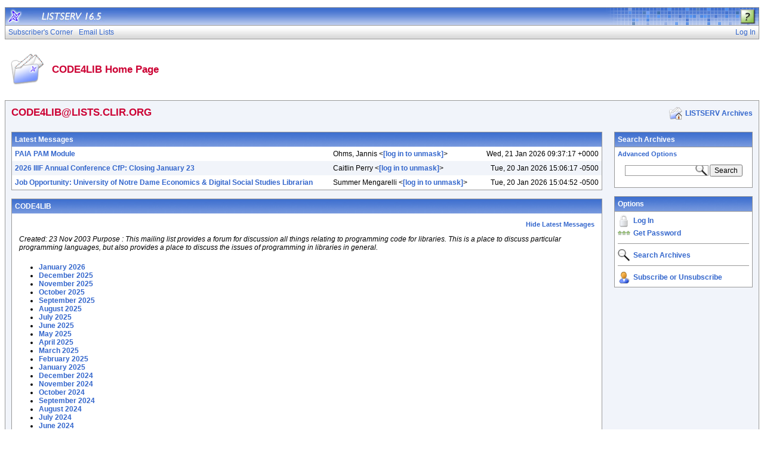

--- FILE ---
content_type: text/html
request_url: http://lists.clir.org/cgi-bin/wa?A0=CODE4LIB
body_size: 8524
content:
<!DOCTYPE HTML PUBLIC "-//W3C//DTD HTML 4.01 Transitional//EN">
<html>
<head>
<title>LISTSERV 16.5 - CODE4LIB List at LISTS.CLIR.ORG</title>
<meta http-equiv="Content-Type" content="text/html; charset=UTF-8">
<style type="text/css">
body {
  font-family: Arial, Helvetica, sans-serif;
  font-size: 12px;
  color: #000000
}
p {
  font-family: Arial, Helvetica, sans-serif;
  font-size: 12px;
  color: #000000
}
a {
  font-family: Arial, Helvetica, sans-serif;
  font-size: 12px;
  font-weight: bold;
  color: #3366CC;
  text-decoration: none
}
p.archive {
  font-family: Arial, Helvetica, sans-serif;
  font-size: 12px;
  color: #000000
}
p.archive a {
  font-family: Arial, Helvetica, sans-serif;
  font-size: 12px;
  font-weight: bold;
  color: #3366CC;
  text-decoration: none
}
p.archive a:visited {
  font-family: Arial, Helvetica, sans-serif;
  font-size: 12px;
  font-weight: bold;
  color: #663399;
  text-decoration: none
}
p.bloghead {
  font-family: Arial, Helvetica, sans-serif;
  font-size: 12px;
  color: #000000
}
p.bloghead a {
  font-family: Arial, Helvetica, sans-serif;
  font-size: 12px;
  font-weight: bold;
  color: #3366CC;
  text-decoration: none
}
p.blogdate {
  font-family: Arial, Helvetica, sans-serif;
  font-size: 11px;
  color: #999999
}
p.blogcontent {
  font-family: Arial, Helvetica, sans-serif;
  font-size: 12px;
  color: #000000
}
pre.blogcontent {
  font-family: Arial, Helvetica, sans-serif;
  font-size: 12px;
  color: #000000;
  white-space: pre-wrap; /* css-3 */
  white-space: -moz-pre-wrap !important; /* Mozilla, since 1999 */
  white-space: -pre-wrap; /* Opera 4-6 */
  white-space: -o-pre-wrap; /* Opera 7 */
  word-wrap: break-word; /* Internet Explorer 5.5+ */
  word-wrap:break-word;
  _white-space:pre;   /* IE only hack to re-specify in addition to word-wrap  */
}
p.blogsmall {
  font-family: Arial, Helvetica, sans-serif;
  font-size: 11px;
  color: #000000
}
p.blogsmall a {
  font-family: Arial, Helvetica, sans-serif;
  font-size: 11px;
  font-weight: bold;
  color: #3366CC;
  text-decoration: none
}
.blogtop {
  background-image: url("/archives/images/b-boxbluetopblog.jpg");
  background-position: top;
  background-repeat: repeat-x;
  background-color: #809FE0;
  border-right: #999999 1px solid;
  border-top: #999999 1px solid;
  border-left: #999999 1px solid;
  border-bottom: #999999 1px solid
}
.blogtoph {
  background-image: url("/archives/images/b-boxbluetopblog.jpg");
  background-position: top;
  background-repeat: repeat-x;
  background-color: #809FE0;
  border-right: #999999 1px solid;
}
.blogbox {
  background-color: #FFFFFF;
  border-right: #999999 1px solid;
  border-left: #999999 1px solid;
  border-bottom: #999999 1px solid
}
textarea, input, select {
  font-family: Verdana, Arial, Helvetica, sans-serif;
  font-size: 12px;
  color: #000000
}
input.search {
  border: #999999 solid 1px;
  background-image: url("/archives/images/b-mglass.png");
  background-repeat: no-repeat;
  background-color: #FFFFFF;
  background-position: right
}
td {
  font-family: Arial, Helvetica, sans-serif;
  font-size: 12px;
  color: #000000
}
h1 {
  font-family: Arial, Helvetica, sans-serif;
  font-size: 17px;
  font-weight: bold;
  color: #CC0033;
  margin: 0pt
}
h2 {
  font-family: Arial, Helvetica, sans-serif;
  font-size: 17px;
  font-weight: bold;
  color: #CC0033;
  margin: 0pt
}
h3 {
  font-family: Arial, Helvetica, sans-serif;
  font-size: 16px;
  font-weight: bold;
  color: #3366CC;
  margin: 0pt
}
h4 {
  font-family: Arial, Helvetica, sans-serif;
  font-size: 12px;
  font-weight: bold;
  color: #FFFFFF;
  margin: 0pt
}
h4 a {
  font-family: Arial, Helvetica, sans-serif;
  font-size: 12px;
  font-weight: bold;
  color: #FFFFFF;
  margin: 0pt
}
th {
  font-family: Arial, Helvetica, sans-serif;
  font-size: 12px;
  font-weight: bold;
  color: #FFFFFF;
  margin: 0pt
}
th a {
  font-family: Arial, Helvetica, sans-serif;
  font-size: 12px;
  font-weight: bold;
  color: #FFFFFF;
  margin: 0pt
}
p.small {
  font-family: Arial, Helvetica, sans-serif;
  font-size: 11px;
  color: #000000
}
p.small a {
  font-family: Arial, Helvetica, sans-serif;
  font-size: 11px;
  font-weight: bold;
  color: #3366CC;
  text-decoration: none
}
p.smallheader {
  font-family: Arial, Helvetica, sans-serif;
  font-size: 11px;
  font-weight: bold;
  color: #FFFFFF
}
tt {
  font-size: 13px;
}
pre {
  font-size: 13px;
  white-space: pre-wrap; /* css-3 */
  white-space: -moz-pre-wrap !important; /* Mozilla, since 1999 */
  white-space: -pre-wrap; /* Opera 4-6 */
  white-space: -o-pre-wrap; /* Opera 7 */
  word-wrap: break-word; /* Internet Explorer 5.5+ */
  _white-space: normal; /* Additional IE Adjustment */
}
.tableframe {
  border-right: #999999 1px solid;
  border-top: #999999 1px solid;
  border-left: #999999 1px solid;
  border-bottom: #999999 1px solid
}
.tableframeinv {
  border-right: #F1F4FA 1px solid;
  border-top: #F1F4FA 1px solid;
  border-left: #F1F4FA 1px solid;
  border-bottom: #F1F4FA 1px solid
}
.emphasizedcell {
  background-image: url("/archives/images/b-boxbluetopblog.jpg");
  background-position: top;
  background-repeat: repeat-x;
  background-color: #809FE0
}
.emphasizedgroup {
  background-color: #F1F4FA
}
.normalgroup {
  background-color: #FFFFFF
}
.highlight {
  background-color: #ffff33
}
.headergroup {
  background-color: #C4CDDE
}
.cardcolor {
  background-color: #F1F4FA
}
.reply {
  font-family: Arial, Helvetica, sans-serif
}
.error {
  font-family: Arial, Helvetica, sans-serif;
  font-size: 13px;
  color: #CC3333
}
.message {
  font-family: Arial, Helvetica, sans-serif;
  font-size: 13px;
  color: #3333FF
}
.green {
  font-family: Arial, Helvetica, sans-serif;
  color: #009900
}
.grey {
  font-family: Arial, Helvetica, sans-serif;
  color: #999999
}
.subindent {
  text-indent:50px
}
.listselframe {
  background-image: url("/archives/images/b-listselback.jpg");
  background-repeat: repeat-x;
  background-color: #FFFFFF;
  background-position: bottom;
  border-right: #999999 1px solid;
  border-top: #999999 1px solid;
  border-left: #999999 1px solid;
  border-bottom: #999999 1px solid
}
.tutorialframe {
  background-color: #FFFFFF;
}
.bargraph {
  background-image: url('/archives/images/b-bargraph.jpg');
  background-color: #26A026;
  background-repeat: repeat-x;
  background-position: center left
}
.boxtop {
  background-image: url("/archives/images/b-boxbluetop.jpg");
  background-position: top;
  background-repeat: repeat-x;
  background-color: #BDCDEF;
  border-right: #999999 1px solid;
  border-top: #999999 1px solid;
  border-left: #999999 1px solid;
  border-bottom: #999999 1px solid
}
.boxback {
  background-image: url("/archives/images/b-boxback.jpg");
  background-position: bottom;
  background-repeat: repeat-x;
  background-color: #FFFFFF;
  border-right: #999999 1px solid;
  border-left: #999999 1px solid;
  border-bottom: #999999 1px solid
}
hr {
  width:100%;
  height:1px;
  color:#999999;
  border-style: solid;
  border-color: #999999;
  border-width: 1px 0px 0px 0px;
  padding-top:1px;
  padding-bottom:1px
}
.SPF_red {
  font-family: Arial, Helvetica, sans-serif;
  font-weight: bold;
  color: #CC3333
}
.SPF_orange {
  font-family: Arial, Helvetica, sans-serif;
  font-weight: bold;
  color: #FF9933
}
.SPF_green {
  font-family: Arial, Helvetica, sans-serif;
  font-weight: bold;
  color: #336633
}
.SPF_error {
  font-weight: bold;
  color: #CC3333
}
.SPF_match {
  font-weight: bold;
  color: #3333FF
}
.SPF_comment {
  font-weight: bold;
  color: #3333FF
}
.userRole {
  font-family: Arial, Helvetica, sans-serif;
  font-size: 12px;
  color: #3366CC
}
.titleBorderTop {
  border-top: #999999 1px solid;
  border-left: #999999 1px solid;
  border-right: #999999 1px solid
}
.pulldownMenuTopLevel {
  background-image: url("/archives/images/b-menuback.jpg");
  background-repeat: repeat-x;
  background-color: #FFFFFF;
  background-position: bottom;
  border-top: #999999 1px solid;
  border-bottom: #999999 1px solid;
  border-left: #999999 1px solid;
  border-right: #999999 1px solid
}
.pulldownMenuInner {
  background-color: #F1F4FA;
  border: #999999 1px solid
}
.pulldownMenuItem {
  font-family: Arial, Helvetica, sans-serif;
  font-size: 12px;
  font-weight: normal;
  color: #3366CC;
  padding-top: 4;
  padding-bottom: 4;
  padding-left: 5;
  padding-right: 5;
  cursor: pointer
}
.pulldownMenuItemHighlight {
  font-family: Arial, Helvetica, sans-serif;
  font-size: 12px;
  font-weight: normal;
  color: #3366CC;
  padding-top:4;
  padding-bottom: 4;
  padding-left: 5;
  padding-right: 5;
  cursor: pointer;
  background-color: #B6B9CA
}
.pulldownMenuItemSpec {
  font-family: Arial, Helvetica, sans-serif;
  font-size: 12px;
  font-weight: normal;
  color: #3366CC;
  cursor: pointer
}
.pulldownMenuItemSpecHighlight {
  font-family: Arial, Helvetica, sans-serif;
  font-size: 12px;
  font-weight: normal;
  color: #3366CC;
  cursor: pointer;
  background-color: #B6B9CA
}
.pulldownMenuItem a {
  font-family: Arial, Helvetica, sans-serif;
  font-size: 12px;
  font-weight: normal;
  color: #3366CC;
  text-decoration: none
}
.pulldownMenuItem a:hover {
  font-family: Arial, Helvetica, sans-serif;
  font-size: 12px;
  font-weight: normal;
  color: #3366CC;
  text-decoration: none;
  background-color: #B6B9CA
}
.pulldownMenuSeparator {
  border-top: #999999 1px solid
}
.pulldownMenuDropShadowRight {
  width: 5;
  background: url("/archives/images/b-menudropshadow.png") no-repeat top right
}
.pulldownMenuDropShadowBottom {
  height: 5;
  background: url("/archives/images/b-menudropshadow.png") no-repeat bottom left
}
.pulldownMenuDropShadowCorner {
  width: 5;
  height: 5;
  background: url("/archives/images/b-menudropshadow.png") no-repeat bottom right
}
.pulldownMenuArrow {
  width: 9;
  height: 9;
  background: url("/archives/images/b-menuarrow.png") no-repeat center
}
.pulldownMenuArrowDown {
  width: 12;
  height: 9;
  background: url("/archives/images/b-menuarrowdown.png") no-repeat center
}
</style>
<!--[if lt ie 7]>
<style type="text/css">
.pulldownMenuDropShadowRight {
  width:3;
  background: url("/archives/images/b-menudropshadow.gif") no-repeat top right
}
.pulldownMenuDropShadowBottom {
  height:3;
  background: url("/archives/images/b-menudropshadow.gif") no-repeat bottom left
}
.pulldownMenuDropShadowCorner {
  width:3;
  height:3;
  background: url("/archives/images/b-menudropshadow.gif") no-repeat bottom right
}
.pulldownMenuArrowDown {
  filter:progid:DXImageTransform.Microsoft.AlphaImageLoader(src="/archives/images/b-menuarrowdown.png", sizingMethod="image");
  background: none
}
.pulldownMenuArrowForOldIE {
  filter:progid:DXImageTransform.Microsoft.AlphaImageLoader(src="/archives/images/b-menuarrow.png", sizingMethod="image");
  background: none
}
</style>
<![endif]-->
<link rel="alternate" type="application/rss+xml" title="CODE4LIB - RSS 1.0" href="/cgi-bin/wa?RSS&L=CODE4LIB&v=1.0">
<link rel="alternate" type="application/rss+xml" title="CODE4LIB - RSS 2.0" href="/cgi-bin/wa?RSS&L=CODE4LIB&v=2.0">
<link rel="alternate" type="application/atom+xml" title="CODE4LIB - Atom 1.0" href="/cgi-bin/wa?RSS&L=CODE4LIB&v=ATOM1.0">


<script language="javascript" type="text/javascript">
var menuCurrentlyOpen = new Array();
var menuCurrentlyInsideID;
var menuCurrentlyInsideIsTopLevel;
var menuCurrentlyInsideLevel
var menuItemCurrentlyInsideID;
var menusReady;
var req;



function isOldIE() {
    if (navigator.appName == 'Microsoft Internet Explorer') {
        var ua = navigator.userAgent;
        var re  = new RegExp("MSIE ([0-9]{1,}[\.0-9]{0,})");
        if (re.exec(ua) != null)
            return parseFloat( RegExp.$1 ) < 7.0;
    }
    return false;
}

function menuInitPosition() {
  var oldIE = isOldIE();




  menusReady = true;
}

function menuMouseDown() {
  if (!menusReady)
  return;
  if (menuCurrentlyInsideID != null) {
  // Mouse clicked inside of menu-title
  if (menuCurrentlyInsideIsTopLevel) {
  // menu-title is in top level menu
  if (menuCurrentlyOpen[0] == null) {
  // Currently no menu open: Open the clicked menu
  menuCurrentlyOpen[0] = document.getElementById(menuCurrentlyInsideID);
  menuCurrentlyOpen[0].style.visibility = "visible";
  } else {
  // Currently a menu already open: Close it, but leave the current menu-title highlighted
  menuHide(0);
  menuHighlight(menuCurrentlyInsideID, true);
  }
  }
  } else {
  // Mouse clicked outside of a menu-title: Close any open menus
  menuHide(0);
  }
  // Mouse clicked inside of menu item: Execute this item
  switch (menuItemCurrentlyInsideID) {
  case "sub" :
  self.location.href="/cgi-bin/wa?REPORT&z=3&s=0&9=O&a=1";
  break;
  case "lists" :
  self.location.href="/cgi-bin/wa?INDEX";
  break;
  case "prefs" :
  self.location.href="/cgi-bin/wa?PREF";
  break;
  case "login" :
  self.location.href="/cgi-bin/wa?LOGON&L=CODE4LIB";
  break;
  case "logout" :
  self.location.href="/cgi-bin/wa?RESET-COOKIE&X=";
  break;
  }
}

function menuIn(level, menuID) {
  menuHighlight(menuID, true);      // highlight the current menu-title
  menuCurrentlyInsideID = menuID;      // remember which one this is
  menuCurrentlyInsideIsTopLevel = level == 0;
  menuCurrentlyInsideLevel = level;
  if (level > 0 || menuCurrentlyOpen[0] != null) {
  // Currently a menu already open: Check which one this is
  menuCurrentlyInside = document.getElementById(menuCurrentlyInsideID);
  if (menuCurrentlyInside != menuCurrentlyOpen[level]) {
  // Currently open menu is a different one: Close it, and open the current menu instead
  menuHide(level);
  menuCurrentlyOpen[level] = menuCurrentlyInside;
  menuCurrentlyOpen[level].style.visibility = "visible";
  }
  }
}

function menuOut(level, menuID) {
  if (menuCurrentlyOpen[level] == null)    // if no menu is currently open:
  menuHighlight(menuID, false);     // remove its highlight
  menuCurrentlyInsideID = null;      // remember that we are now not 'inside' of a menu-title
}

function menuItemIn(level, menuItemID) {
  menuHighlight(menuItemID, true);     // highlight current menu-item
  menuItemCurrentlyInsideID = menuItemID;    // remember which one this is
  menuCurrentlyInsideLevel = level;
  if (level > 0 & menuCurrentlyOpen[level] != null) {
  // If not on top-level and currently a menu open: Close it
  menuHide(level);
  }
}

function menuItemOut(level, menuItemID) {
  menuHighlight(menuItemID, false);     // remove highlight of menu-item
  menuItemCurrentlyInsideID = null;     // remember that we are now not 'inside' of a menu-item
}

function menuHide(level) {
  if (menuCurrentlyOpen[level] != null) {
  // If a menu is open: remove highlight and close it and all sub-menus
  menuHighlight(menuCurrentlyOpen[level].id, false);
  menuCurrentlyOpen[level].style.visibility = "hidden";
  menuCurrentlyOpen[level] = null;
  menuHide(level + 1);
  }
}

function menuHighlight(menuItemID, highlightOn) {
  if (highlightOn) {
  document.getElementById(menuItemID + ".cell").className = "pulldownMenuItemHighlight";
  switch (menuItemID) {
  case "admn" :
  document.getElementById(menuItemID + "sub" + ".cell").className = "pulldownMenuItemSpecHighlight";
  break;
  case "admn.dashboard" :
  document.getElementById(menuItemID + "sub" + ".cell").className = "pulldownMenuItemHighlight";
  break;
  case "admn_config" :
  document.getElementById(menuItemID + "sub" + ".cell").className = "pulldownMenuItemHighlight";
  break;
  case "admn_config.siteconfig" :
  document.getElementById(menuItemID + "sub" + ".cell").className = "pulldownMenuItemHighlight";
  break;
  case "admn_config.deliverability" :
  document.getElementById(menuItemID + "sub" + ".cell").className = "pulldownMenuItemHighlight";
  break;
  case "admn_list" :
  document.getElementById(menuItemID + "sub" + ".cell").className = "pulldownMenuItemHighlight";
  break;
  case "admn_list.create" :
  document.getElementById(menuItemID + "sub" + ".cell").className = "pulldownMenuItemHighlight";
  break;
  case "admn_list.delete" :
  document.getElementById(menuItemID + "sub" + ".cell").className = "pulldownMenuItemHighlight";
  break;
  case "admn_rep" :
  document.getElementById(menuItemID + "sub" + ".cell").className = "pulldownMenuItemHighlight";
  break;
  case "admn_rep.stat" :
  document.getElementById(menuItemID + "sub" + ".cell").className = "pulldownMenuItemHighlight";
  break;
  case "admn_rep.av" :
  document.getElementById(menuItemID + "sub" + ".cell").className = "pulldownMenuItemHighlight";
  break;
  case "admn_rep.log" :
  document.getElementById(menuItemID + "sub" + ".cell").className = "pulldownMenuItemHighlight";
  break;
  case "admn_custom" :
  document.getElementById(menuItemID + "sub" + ".cell").className = "pulldownMenuItemHighlight";
  break;
  case "admn_custom.temp" :
  document.getElementById(menuItemID + "sub" + ".cell").className = "pulldownMenuItemHighlight";
  break;
  case "admn_custom.mail" :
  document.getElementById(menuItemID + "sub" + ".cell").className = "pulldownMenuItemHighlight";
  break;
  case "admn.mm" :
  document.getElementById(menuItemID + "sub" + ".cell").className = "pulldownMenuItemHighlight";
  break;
  case "admn.lsvcommand" :
  document.getElementById(menuItemID + "sub" + ".cell").className = "pulldownMenuItemHighlight";
  break;
  case "mgmt" :
  document.getElementById(menuItemID + "sub" + ".cell").className = "pulldownMenuItemSpecHighlight";
  break;
  case "mgmt.dashboard" :
  document.getElementById(menuItemID + "sub" + ".cell").className = "pulldownMenuItemHighlight";
  break;
  case "mgmt_config" :
  document.getElementById(menuItemID + "sub" + ".cell").className = "pulldownMenuItemHighlight";
  break;
  case "mgmt_config.basic" :
  document.getElementById(menuItemID + "sub" + ".cell").className = "pulldownMenuItemHighlight";
  break;
  case "mgmt_config.wiz" :
  document.getElementById(menuItemID + "sub" + ".cell").className = "pulldownMenuItemHighlight";
  break;
  case "mgmt_config.alpha" :
  document.getElementById(menuItemID + "sub" + ".cell").className = "pulldownMenuItemHighlight";
  break;
  case "mgmt_config.expert" :
  document.getElementById(menuItemID + "sub" + ".cell").className = "pulldownMenuItemHighlight";
  break;
  case "mgmt_rep" :
  document.getElementById(menuItemID + "sub" + ".cell").className = "pulldownMenuItemHighlight";
  break;
  case "mgmt_rep.rep" :
  document.getElementById(menuItemID + "sub" + ".cell").className = "pulldownMenuItemHighlight";
  break;
  case "mgmt_rep.sub" :
  document.getElementById(menuItemID + "sub" + ".cell").className = "pulldownMenuItemHighlight";
  break;
  case "mgmt_rep.log" :
  document.getElementById(menuItemID + "sub" + ".cell").className = "pulldownMenuItemHighlight";
  break;
  case "mgmt_custom" :
  document.getElementById(menuItemID + "sub" + ".cell").className = "pulldownMenuItemHighlight";
  break;
  case "mgmt_custom.temp" :
  document.getElementById(menuItemID + "sub" + ".cell").className = "pulldownMenuItemHighlight";
  break;
  case "mgmt_custom.mail" :
  document.getElementById(menuItemID + "sub" + ".cell").className = "pulldownMenuItemHighlight";
  break;
  case "mgmt.subs" :
  document.getElementById(menuItemID + "sub" + ".cell").className = "pulldownMenuItemHighlight";
  break;
  case "mgmt.mm" :
  document.getElementById(menuItemID + "sub" + ".cell").className = "pulldownMenuItemHighlight";
  break;
  case "mgmt.command" :
  document.getElementById(menuItemID + "sub" + ".cell").className = "pulldownMenuItemHighlight";
  break;
  }
  } else {
  document.getElementById(menuItemID + ".cell").className = "pulldownMenuItem";
  switch (menuItemID) {
  case "admn" :
  document.getElementById(menuItemID + "sub" + ".cell").className = "pulldownMenuItemSpec";
  break;
  case "admn.dashboard" :
  document.getElementById(menuItemID + "sub" + ".cell").className = "pulldownMenuItem";
  break;
  case "admn_config" :
  document.getElementById(menuItemID + "sub" + ".cell").className = "pulldownMenuItem";
  break;
  case "admn_config.siteconfig" :
  document.getElementById(menuItemID + "sub" + ".cell").className = "pulldownMenuItem";
  break;
  case "admn_config.deliverability" :
  document.getElementById(menuItemID + "sub" + ".cell").className = "pulldownMenuItem";
  break;
  case "admn_list" :
  document.getElementById(menuItemID + "sub" + ".cell").className = "pulldownMenuItem";
  break;
  case "admn_list.create" :
  document.getElementById(menuItemID + "sub" + ".cell").className = "pulldownMenuItem";
  break;
  case "admn_list.delete" :
  document.getElementById(menuItemID + "sub" + ".cell").className = "pulldownMenuItem";
  break;
  case "admn_rep" :
  document.getElementById(menuItemID + "sub" + ".cell").className = "pulldownMenuItem";
  break;
  case "admn_rep.stat" :
  document.getElementById(menuItemID + "sub" + ".cell").className = "pulldownMenuItem";
  break;
  case "admn_rep.av" :
  document.getElementById(menuItemID + "sub" + ".cell").className = "pulldownMenuItem";
  break;
  case "admn_rep.log" :
  document.getElementById(menuItemID + "sub" + ".cell").className = "pulldownMenuItem";
  break;
  case "admn_custom" :
  document.getElementById(menuItemID + "sub" + ".cell").className = "pulldownMenuItem";
  break;
  case "admn_custom.temp" :
  document.getElementById(menuItemID + "sub" + ".cell").className = "pulldownMenuItem";
  break;
  case "admn_custom.mail" :
  document.getElementById(menuItemID + "sub" + ".cell").className = "pulldownMenuItem";
  break;
  case "admn.mm" :
  document.getElementById(menuItemID + "sub" + ".cell").className = "pulldownMenuItem";
  break;
  case "admn.lsvcommand" :
  document.getElementById(menuItemID + "sub" + ".cell").className = "pulldownMenuItem";
  break;
  case "mgmt" :
  document.getElementById(menuItemID + "sub" + ".cell").className = "pulldownMenuItemSpec";
  break;
  case "mgmt.dashboard" :
  document.getElementById(menuItemID + "sub" + ".cell").className = "pulldownMenuItem";
  break;
  case "mgmt_config" :
  document.getElementById(menuItemID + "sub" + ".cell").className = "pulldownMenuItem";
  break;
  case "mgmt_config.basic" :
  document.getElementById(menuItemID + "sub" + ".cell").className = "pulldownMenuItem";
  break;
  case "mgmt_config.wiz" :
  document.getElementById(menuItemID + "sub" + ".cell").className = "pulldownMenuItem";
  break;
  case "mgmt_config.alpha" :
  document.getElementById(menuItemID + "sub" + ".cell").className = "pulldownMenuItem";
  break;
  case "mgmt_config.expert" :
  document.getElementById(menuItemID + "sub" + ".cell").className = "pulldownMenuItem";
  break;
  case "mgmt_rep" :
  document.getElementById(menuItemID + "sub" + ".cell").className = "pulldownMenuItem";
  break;
  case "mgmt_rep.rep" :
  document.getElementById(menuItemID + "sub" + ".cell").className = "pulldownMenuItem";
  break;
  case "mgmt_rep.sub" :
  document.getElementById(menuItemID + "sub" + ".cell").className = "pulldownMenuItem";
  break;
  case "mgmt_rep.log" :
  document.getElementById(menuItemID + "sub" + ".cell").className = "pulldownMenuItem";
  break;
  case "mgmt_custom" :
  document.getElementById(menuItemID + "sub" + ".cell").className = "pulldownMenuItem";
  break;
  case "mgmt_custom.temp" :
  document.getElementById(menuItemID + "sub" + ".cell").className = "pulldownMenuItem";
  break;
  case "mgmt_custom.mail" :
  document.getElementById(menuItemID + "sub" + ".cell").className = "pulldownMenuItem";
  break;
  case "mgmt.subs" :
  document.getElementById(menuItemID + "sub" + ".cell").className = "pulldownMenuItem";
  break;
  case "mgmt.mm" :
  document.getElementById(menuItemID + "sub" + ".cell").className = "pulldownMenuItem";
  break;
  case "mgmt.command" :
  document.getElementById(menuItemID + "sub" + ".cell").className = "pulldownMenuItem";
  break;
  }
  }
}

function menuGetLeft(menuObj) {
  menuLeftPos = 0;
  while (menuObj) {
  if (menuObj.offsetLeft)
  menuLeftPos += menuObj.offsetLeft;
  menuObj = menuObj.offsetParent;
  }
  return menuLeftPos;
}

function menuGetTop(menuObj) {
  menuTopPos = 0;
  while (menuObj) {
  if (menuObj.offsetTop)
  menuTopPos += menuObj.offsetTop;
  menuObj = menuObj.offsetParent;
  }
  return menuTopPos;
}

// Provide the XMLHttpRequest class for IE 5.x-6.x:
if( typeof XMLHttpRequest == "undefined" ) XMLHttpRequest = function() {
  try { return new ActiveXObject("Msxml2.XMLHTTP.6.0") } catch(e) {}
  try { return new ActiveXObject("Msxml2.XMLHTTP.3.0") } catch(e) {}
  try { return new ActiveXObject("Msxml2.XMLHTTP") } catch(e) {}
  try { return new ActiveXObject("Microsoft.XMLHTTP") } catch(e) {}
  throw new Error( "This browser does not support XMLHttpRequest." )
};

function loadXMLDoc(url, reqfunc) {
  req = false;
  try {
    req = new XMLHttpRequest();
  } catch(e) {
    req = false;
  }

  if(req) {
  if (reqfunc) req.onreadystatechange = reqfunc;
  else req.onreadystatechange = processReqChange;
  req.open("GET", url, true);
  req.send("");
  }
}

function postXMLDoc(url, params, reqfunc) {
  req = false;
  try {
    req = new XMLHttpRequest();
  } catch(e) {
    req = false;
  }

  if(req) {
  if (reqfunc) req.onreadystatechange = reqfunc;
  req.open("POST", url, true);
  req.setRequestHeader("Content-type", "application/x-www-form-urlencoded; charset=UTF-8");
  req.setRequestHeader("Content-length", params.length);
  req.setRequestHeader("Connection", "close");
  req.send(params);
  }
}

function get_firstchild(n) {
  x=n.firstChild;
  while (x.nodeType!=1) {
    x=x.nextSibling;
  }
  return x;
}

function subform() {
   document.forms[0].submit();
}

function windowUp(URL,h) {
   day = new Date();
   id = day.getTime();
   window.open (URL, id,'toolbar=0,scrollbars=1,location=0,statusbar=0,menubar=0,resizable=yes,width=775,height=' + h + ' ');
}

function popUp(URL,w,h) {
   id = 'popup';
   if (screen.width) {
   width =  screen.width - 200
   } else {
   width =  w
   }
   if (screen.height) {
   height = screen.height - 200
   } else {
   height = h
   }
   window.open (URL, id,'toolbar=0,scrollbars=1,location=0,statusbar=0,menubar=0,resizable=yes,width=' + width + ',height=' + height + ' ');
}

function confirmOpt(prompt) {
   input_box=confirm(prompt);
   if (input_box==true) {
   return true;
   } else {
   return false;
   }
}

function getMouse(e) {
   var posx;
   var posy;
   var ev=(!e)?window.event:e;
   if (ev.pageX) {
   posx=ev.pageX;
   posy=ev.pageY;
   }
   else if(ev.clientX) {
   posx=ev.clientX;
   posy=ev.clientY+document.body.scrollTop;
   }
   else {
   return false;
   }

   if (document.getElementById("listdesc")) {
   if ((posy + document.getElementById("listdesc").offsetHeight) > (document.body.clientHeight + document.body.scrollTop)) {
   if (document.getElementById("listdesc").offsetHeight > document.body.clientHeight) {
   document.getElementById("listdesc").style.top = document.body.scrollTop + 10;
   } else {
   document.getElementById("listdesc").style.top = document.body.clientHeight - document.getElementById("listdesc").offsetHeight - 10 + document.body.scrollTop;
   }
   } else {
   document.getElementById("listdesc").style.top = posy;
   }
   document.getElementById("listdesc").style.left = (posx+20);
   }
}

function showDesc(desc,listname,listtitle) {
   document.getElementById("listdesc").innerHTML = "<table cellpadding='0' cellspacing='0' border='0'><tr><td valign='bottom' align='right'><img src='/archives/images/b-boxcorner_1.png' width='16' height='16' alt=''></td><td valign='bottom' background='/archives/images/b-boxtop.png'><img src='/archives/images/b-blank.gif' height='16' width='16' alt=''></td><td valign='bottom' align='left'><img src='/archives/images/b-boxcorner_2.png' width='16' height='16' alt=''></td></tr><tr><td background='/archives/images/b-boxleft.png' align='right'><img src='/archives/images/b-blank.gif' height='16' width='16' alt=''></td><td valign='top' align='left'><table width='100%' cellspacing='0' cellpadding='5' border='0' class='tableframe'><tr><td valign='top' class='normalgroup'><table width='100%'><tr><td><p><b>" + listname + "</b></p></td></tr><tr><td><p>" + listtitle + "</p></td></tr><tr><td><hr></td></tr><tr><td>" + desc + "<br></td></tr></table></td></tr></table></td><td background='/archives/images/b-boxright.png' align='left'><img src='/archives/images/b-blank.gif' height='16' width='16' alt=''></td></tr><tr><td valign='top' align='right'><img src='/archives/images/b-boxcorner_3.png' width='16' height='16' alt=''></td><td background='/archives/images/b-boxbottom.png' valign='top'><img src='/archives/images/b-blank.gif' width='16' height='16' alt=''></td><td valign='top' align='left'><img src='/archives/images/b-boxcorner_4.png' width='16' height='16' alt=''></td></tr></table>";
   document.getElementById("listdesc").style.width = 400;

   if ((document.getElementById("listdesc").style.top + document.getElementById("listdesc").offsetHeight) > (document.body.clientHeight + document.body.scrollTop)) {
   if (document.getElementById("listdesc").offsetHeight > document.body.clientHeight) {
   document.getElementById("listdesc").style.top = document.body.scrollTop + 10;
   } else {
   document.getElementById("listdesc").style.top = document.body.clientHeight - document.getElementById("listdesc").offsetHeight - 10 + document.body.scrollTop;
   }
   }
   document.getElementById("listdesc").style.visibility = "visible";
}

function hideDesc() {
   document.getElementById("listdesc").innerHTML = "";
   document.getElementById("listdesc").style.width = 1;
   document.getElementById("listdesc").style.visibility = "hidden";
}

</script>
<script language="javascript" type="text/javascript">
</script>
</head>
<body onload="menuInitPosition()" onresize="menuInitPosition()" onmousedown="menuMouseDown()" onmousemove="getMouse(event)">
<table width="100%" cellpadding="0" cellspacing="0" border="0">
<tr>
<td>
<table width="100%" cellpadding="0" cellspacing="0" border="0">
<tr>
<td>
</td>
<td align="right">
<table cellpadding="2" cellspacing="0" border="0">
<tr>
<td class="userRole">
</td>
</tr>
</table>
</td>
</tr>
</table>
<table width="100%" cellpadding="0" cellspacing="0" border="0" class="titleBorderTop">
<colgroup>
<col width="30">
<col width="*">
<col width="275">
</colgroup>
<tr>
<td background="/archives/images/b-middle.jpg"><a href="http://www.lsoft.com" target="_blank"><img src="/archives/images/b-listserv.jpg" alt="LISTSERV mailing list manager" title="LISTSERV mailing list manager" border="0"></a></td>
<td background="/archives/images/b-middle.jpg"><a href="/cgi-bin/wa?INDEX"><img src="/archives/images/b-version.jpg" alt="LISTSERV 16.5" title="LISTSERV 16.5" border="0"></a></td>
<td background="/archives/images/b-right.jpg" align="right">
<p><a href="/cgi-bin/wa?SHOWTPL=HELP-A0" target="_help"><img src="/archives/images/b-help.png" alt="Help for CODE4LIB Home Page" title="Help for CODE4LIB Home Page" border="0" style="margin:2 5 0 0"></a></p>
</td>
</tr>
</table>
<table width="100%" cellpadding="0" cellspacing="0" border="0" class="pulldownMenuTopLevel" id="menuBar">
<tr>
<td id="sub.cell" onmouseover="menuItemIn(0, 'sub')" onmouseout="menuItemOut(0, 'sub')" class="pulldownMenuItem" nowrap>
<NOSCRIPT>
<a href="/cgi-bin/wa?REPORT&z=3&s=0&9=O&a=1">
</NOSCRIPT>
Subscriber's Corner
<NOSCRIPT>
</a>
</NOSCRIPT>
</td>
<td id="lists.cell" nowrap onmouseover="menuItemIn(0, 'lists')" onmouseout="menuItemOut(0, 'lists')" class="pulldownMenuItem" nowrap>
<NOSCRIPT>
<a href="/cgi-bin/wa?INDEX">
</NOSCRIPT>
Email Lists
<NOSCRIPT>
</a>
</NOSCRIPT>
</td>
<td width="100%"></td>
<td id="login.cell" onmouseover="menuItemIn(0, 'login')" onmouseout="menuItemOut(0, 'login')" class="pulldownMenuItem" nowrap>
<NOSCRIPT>
<a href="/cgi-bin/wa?LOGON&L=CODE4LIB">
</NOSCRIPT>
Log In
<NOSCRIPT>
</a>
</NOSCRIPT>
</td>
</tr>
</table>
<a name="SKIPNAVLINKS"></a>
<br>
<table width="100%" cellpadding="5" cellspacing="0">
<tr>
<td width="64"><img src="/archives/images/b-archiveicon.png" alt="CODE4LIB Home Page" title="CODE4LIB Home Page"></td>
<td width="100%" nowrap>
<h2>CODE4LIB Home Page
</h2>
</td>
</tr>
</table>
<br>
<table width="100%" cellpadding="0" cellspacing="0" border="0" class="tableframe">
<tr>
<td class="emphasizedgroup">
<table width="100%" cellpadding="10" cellspacing="0" border="0">
<tr><td width="80%" valign="top">
<h2>CODE4LIB@LISTS.CLIR.ORG</h2>
</td>
<td width="20%" valign="top" align="right">
<table cellpadding="0" cellspacing="0" border="0">
<tr>
<td><a href="/cgi-bin/wa?INDEX"><img src="/archives/images/b-folderhome.png" alt="LISTSERV Archives" title="LISTSERV Archives" border="0"></a></td>
<td><img src="/archives/images/b-blank.gif" alt="" width="5" height="1"></td>
<td nowrap><p class="bloghead"><a href="/cgi-bin/wa?INDEX">LISTSERV Archives</a></p></td>
</tr>
</table>
</td></tr>
<tr><td width="80%" valign="top">
<span id="output"></span>
<table width="100%" cellpadding="5" cellspacing="0" border="0" class="tableframe">
<tr class="emphasizedcell"><td><h4>CODE4LIB </h4></td></tr>
<tr class="normalgroup"><td>
<table width="100%" cellpadding="5">
<tr>
<td width="90%">
</td>
<td width="10%" valign="top" align="right" nowrap>
<p class="blogsmall"><span id="showlink"><a href="javascript:hideTable()">Hide Latest Messages</a></span></p>
</td>
</tr>
<tr>
<td colspan="2">
<table width="100%" cellpadding="0" cellspacing="0" border="0">
<tr><td><p><i>Created: 23 Nov 2003  Purpose : This mailing list provides a forum for discussion all things relating to programming code for libraries. This is a place to discuss particular programming languages, but also provides a place to discuss the issues of programming in libraries in general.</i></p></td></tr>
</table>
</td>
</tr>
</table>
<ul>
<li><a href="/cgi-bin/wa?A1=ind2601&L=CODE4LIB">January 2026</a></li><li><a href="/cgi-bin/wa?A1=ind2512&L=CODE4LIB">December 2025</a></li><li><a href="/cgi-bin/wa?A1=ind2511&L=CODE4LIB">November 2025</a></li><li><a href="/cgi-bin/wa?A1=ind2510&L=CODE4LIB">October 2025</a></li><li><a href="/cgi-bin/wa?A1=ind2509&L=CODE4LIB">September 2025</a></li><li><a href="/cgi-bin/wa?A1=ind2508&L=CODE4LIB">August 2025</a></li><li><a href="/cgi-bin/wa?A1=ind2507&L=CODE4LIB">July 2025</a></li><li><a href="/cgi-bin/wa?A1=ind2506&L=CODE4LIB">June 2025</a></li><li><a href="/cgi-bin/wa?A1=ind2505&L=CODE4LIB">May 2025</a></li><li><a href="/cgi-bin/wa?A1=ind2504&L=CODE4LIB">April 2025</a></li><li><a href="/cgi-bin/wa?A1=ind2503&L=CODE4LIB">March 2025</a></li><li><a href="/cgi-bin/wa?A1=ind2502&L=CODE4LIB">February 2025</a></li><li><a href="/cgi-bin/wa?A1=ind2501&L=CODE4LIB">January 2025</a></li><li><a href="/cgi-bin/wa?A1=ind2412&L=CODE4LIB">December 2024</a></li><li><a href="/cgi-bin/wa?A1=ind2411&L=CODE4LIB">November 2024</a></li><li><a href="/cgi-bin/wa?A1=ind2410&L=CODE4LIB">October 2024</a></li><li><a href="/cgi-bin/wa?A1=ind2409&L=CODE4LIB">September 2024</a></li><li><a href="/cgi-bin/wa?A1=ind2408&L=CODE4LIB">August 2024</a></li><li><a href="/cgi-bin/wa?A1=ind2407&L=CODE4LIB">July 2024</a></li><li><a href="/cgi-bin/wa?A1=ind2406&L=CODE4LIB">June 2024</a></li><li><a href="/cgi-bin/wa?A1=ind2405&L=CODE4LIB">May 2024</a></li><li><a href="/cgi-bin/wa?A1=ind2404&L=CODE4LIB">April 2024</a></li><li><a href="/cgi-bin/wa?A1=ind2403&L=CODE4LIB">March 2024</a></li><li><a href="/cgi-bin/wa?A1=ind2402&L=CODE4LIB">February 2024</a></li><li><a href="/cgi-bin/wa?A1=ind2401&L=CODE4LIB">January 2024</a></li><li><a href="/cgi-bin/wa?A1=ind2312&L=CODE4LIB">December 2023</a></li><li><a href="/cgi-bin/wa?A1=ind2311&L=CODE4LIB">November 2023</a></li><li><a href="/cgi-bin/wa?A1=ind2310&L=CODE4LIB">October 2023</a></li><li><a href="/cgi-bin/wa?A1=ind2309&L=CODE4LIB">September 2023</a></li><li><a href="/cgi-bin/wa?A1=ind2308&L=CODE4LIB">August 2023</a></li><li><a href="/cgi-bin/wa?A1=ind2307&L=CODE4LIB">July 2023</a></li><li><a href="/cgi-bin/wa?A1=ind2306&L=CODE4LIB">June 2023</a></li><li><a href="/cgi-bin/wa?A1=ind2305&L=CODE4LIB">May 2023</a></li><li><a href="/cgi-bin/wa?A1=ind2304&L=CODE4LIB">April 2023</a></li><li><a href="/cgi-bin/wa?A1=ind2303&L=CODE4LIB">March 2023</a></li><li><a href="/cgi-bin/wa?A1=ind2302&L=CODE4LIB">February 2023</a></li><li><a href="/cgi-bin/wa?A1=ind2301&L=CODE4LIB">January 2023</a></li><li><a href="/cgi-bin/wa?A1=ind2212&L=CODE4LIB">December 2022</a></li><li><a href="/cgi-bin/wa?A1=ind2211&L=CODE4LIB">November 2022</a></li><li><a href="/cgi-bin/wa?A1=ind2210&L=CODE4LIB">October 2022</a></li><li><a href="/cgi-bin/wa?A1=ind2209&L=CODE4LIB">September 2022</a></li><li><a href="/cgi-bin/wa?A1=ind2208&L=CODE4LIB">August 2022</a></li><li><a href="/cgi-bin/wa?A1=ind2207&L=CODE4LIB">July 2022</a></li><li><a href="/cgi-bin/wa?A1=ind2206&L=CODE4LIB">June 2022</a></li><li><a href="/cgi-bin/wa?A1=ind2205&L=CODE4LIB">May 2022</a></li><li><a href="/cgi-bin/wa?A1=ind2204&L=CODE4LIB">April 2022</a></li><li><a href="/cgi-bin/wa?A1=ind2203&L=CODE4LIB">March 2022</a></li><li><a href="/cgi-bin/wa?A1=ind2202&L=CODE4LIB">February 2022</a></li><li><a href="/cgi-bin/wa?A1=ind2201&L=CODE4LIB">January 2022</a></li><li><a href="/cgi-bin/wa?A1=ind2112&L=CODE4LIB">December 2021</a></li><li><a href="/cgi-bin/wa?A1=ind2111&L=CODE4LIB">November 2021</a></li><li><a href="/cgi-bin/wa?A1=ind2110&L=CODE4LIB">October 2021</a></li><li><a href="/cgi-bin/wa?A1=ind2109&L=CODE4LIB">September 2021</a></li><li><a href="/cgi-bin/wa?A1=ind2108&L=CODE4LIB">August 2021</a></li><li><a href="/cgi-bin/wa?A1=ind2107&L=CODE4LIB">July 2021</a></li><li><a href="/cgi-bin/wa?A1=ind2106&L=CODE4LIB">June 2021</a></li><li><a href="/cgi-bin/wa?A1=ind2105&L=CODE4LIB">May 2021</a></li><li><a href="/cgi-bin/wa?A1=ind2104&L=CODE4LIB">April 2021</a></li><li><a href="/cgi-bin/wa?A1=ind2103&L=CODE4LIB">March 2021</a></li><li><a href="/cgi-bin/wa?A1=ind2102&L=CODE4LIB">February 2021</a></li><li><a href="/cgi-bin/wa?A1=ind2101&L=CODE4LIB">January 2021</a></li><li><a href="/cgi-bin/wa?A1=ind2012&L=CODE4LIB">December 2020</a></li><li><a href="/cgi-bin/wa?A1=ind2011&L=CODE4LIB">November 2020</a></li><li><a href="/cgi-bin/wa?A1=ind2010&L=CODE4LIB">October 2020</a></li><li><a href="/cgi-bin/wa?A1=ind2009&L=CODE4LIB">September 2020</a></li><li><a href="/cgi-bin/wa?A1=ind2008&L=CODE4LIB">August 2020</a></li><li><a href="/cgi-bin/wa?A1=ind2007&L=CODE4LIB">July 2020</a></li><li><a href="/cgi-bin/wa?A1=ind2006&L=CODE4LIB">June 2020</a></li><li><a href="/cgi-bin/wa?A1=ind2005&L=CODE4LIB">May 2020</a></li><li><a href="/cgi-bin/wa?A1=ind2004&L=CODE4LIB">April 2020</a></li><li><a href="/cgi-bin/wa?A1=ind2003&L=CODE4LIB">March 2020</a></li><li><a href="/cgi-bin/wa?A1=ind2002&L=CODE4LIB">February 2020</a></li><li><a href="/cgi-bin/wa?A1=ind2001&L=CODE4LIB">January 2020</a></li><li><a href="/cgi-bin/wa?A1=ind1912&L=CODE4LIB">December 2019</a></li><li><a href="/cgi-bin/wa?A1=ind1911&L=CODE4LIB">November 2019</a></li><li><a href="/cgi-bin/wa?A1=ind1910&L=CODE4LIB">October 2019</a></li><li><a href="/cgi-bin/wa?A1=ind1909&L=CODE4LIB">September 2019</a></li><li><a href="/cgi-bin/wa?A1=ind1908&L=CODE4LIB">August 2019</a></li><li><a href="/cgi-bin/wa?A1=ind1907&L=CODE4LIB">July 2019</a></li><li><a href="/cgi-bin/wa?A1=ind1906&L=CODE4LIB">June 2019</a></li><li><a href="/cgi-bin/wa?A1=ind1905&L=CODE4LIB">May 2019</a></li><li><a href="/cgi-bin/wa?A1=ind1904&L=CODE4LIB">April 2019</a></li><li><a href="/cgi-bin/wa?A1=ind1903&L=CODE4LIB">March 2019</a></li><li><a href="/cgi-bin/wa?A1=ind1902&L=CODE4LIB">February 2019</a></li><li><a href="/cgi-bin/wa?A1=ind1901&L=CODE4LIB">January 2019</a></li><li><a href="/cgi-bin/wa?A1=ind1812&L=CODE4LIB">December 2018</a></li><li><a href="/cgi-bin/wa?A1=ind1811&L=CODE4LIB">November 2018</a></li><li><a href="/cgi-bin/wa?A1=ind1810&L=CODE4LIB">October 2018</a></li><li><a href="/cgi-bin/wa?A1=ind1809&L=CODE4LIB">September 2018</a></li><li><a href="/cgi-bin/wa?A1=ind1808&L=CODE4LIB">August 2018</a></li><li><a href="/cgi-bin/wa?A1=ind1807&L=CODE4LIB">July 2018</a></li><li><a href="/cgi-bin/wa?A1=ind1806&L=CODE4LIB">June 2018</a></li><li><a href="/cgi-bin/wa?A1=ind1805&L=CODE4LIB">May 2018</a></li><li><a href="/cgi-bin/wa?A1=ind1804&L=CODE4LIB">April 2018</a></li><li><a href="/cgi-bin/wa?A1=ind1803&L=CODE4LIB">March 2018</a></li><li><a href="/cgi-bin/wa?A1=ind1802&L=CODE4LIB">February 2018</a></li><li><a href="/cgi-bin/wa?A1=ind1801&L=CODE4LIB">January 2018</a></li><li><a href="/cgi-bin/wa?A1=ind1712&L=CODE4LIB">December 2017</a></li><li><a href="/cgi-bin/wa?A1=ind1711&L=CODE4LIB">November 2017</a></li><li><a href="/cgi-bin/wa?A1=ind1710&L=CODE4LIB">October 2017</a></li><li><a href="/cgi-bin/wa?A1=ind1709&L=CODE4LIB">September 2017</a></li><li><a href="/cgi-bin/wa?A1=ind1708&L=CODE4LIB">August 2017</a></li><li><a href="/cgi-bin/wa?A1=ind1707&L=CODE4LIB">July 2017</a></li><li><a href="/cgi-bin/wa?A1=ind1706&L=CODE4LIB">June 2017</a></li><li><a href="/cgi-bin/wa?A1=ind1705&L=CODE4LIB">May 2017</a></li><li><a href="/cgi-bin/wa?A1=ind1704&L=CODE4LIB">April 2017</a></li><li><a href="/cgi-bin/wa?A1=ind1703&L=CODE4LIB">March 2017</a></li><li><a href="/cgi-bin/wa?A1=ind1702&L=CODE4LIB">February 2017</a></li><li><a href="/cgi-bin/wa?A1=ind1701&L=CODE4LIB">January 2017</a></li><li><a href="/cgi-bin/wa?A1=ind1612&L=CODE4LIB">December 2016</a></li><li><a href="/cgi-bin/wa?A1=ind1611&L=CODE4LIB">November 2016</a></li><li><a href="/cgi-bin/wa?A1=ind1610&L=CODE4LIB">October 2016</a></li><li><a href="/cgi-bin/wa?A1=ind1609&L=CODE4LIB">September 2016</a></li><li><a href="/cgi-bin/wa?A1=ind1608&L=CODE4LIB">August 2016</a></li><li><a href="/cgi-bin/wa?A1=ind1607&L=CODE4LIB">July 2016</a></li><li><a href="/cgi-bin/wa?A1=ind1606&L=CODE4LIB">June 2016</a></li><li><a href="/cgi-bin/wa?A1=ind1605&L=CODE4LIB">May 2016</a></li><li><a href="/cgi-bin/wa?A1=ind1604&L=CODE4LIB">April 2016</a></li><li><a href="/cgi-bin/wa?A1=ind1603&L=CODE4LIB">March 2016</a></li><li><a href="/cgi-bin/wa?A1=ind1602&L=CODE4LIB">February 2016</a></li><li><a href="/cgi-bin/wa?A1=ind1601&L=CODE4LIB">January 2016</a></li><li><a href="/cgi-bin/wa?A1=ind1512&L=CODE4LIB">December 2015</a></li><li><a href="/cgi-bin/wa?A1=ind1511&L=CODE4LIB">November 2015</a></li><li><a href="/cgi-bin/wa?A1=ind1510&L=CODE4LIB">October 2015</a></li><li><a href="/cgi-bin/wa?A1=ind1509&L=CODE4LIB">September 2015</a></li><li><a href="/cgi-bin/wa?A1=ind1508&L=CODE4LIB">August 2015</a></li><li><a href="/cgi-bin/wa?A1=ind1507&L=CODE4LIB">July 2015</a></li><li><a href="/cgi-bin/wa?A1=ind1506&L=CODE4LIB">June 2015</a></li><li><a href="/cgi-bin/wa?A1=ind1505&L=CODE4LIB">May 2015</a></li><li><a href="/cgi-bin/wa?A1=ind1504&L=CODE4LIB">April 2015</a></li><li><a href="/cgi-bin/wa?A1=ind1503&L=CODE4LIB">March 2015</a></li><li><a href="/cgi-bin/wa?A1=ind1502&L=CODE4LIB">February 2015</a></li><li><a href="/cgi-bin/wa?A1=ind1501&L=CODE4LIB">January 2015</a></li><li><a href="/cgi-bin/wa?A1=ind1412&L=CODE4LIB">December 2014</a></li><li><a href="/cgi-bin/wa?A1=ind1411&L=CODE4LIB">November 2014</a></li><li><a href="/cgi-bin/wa?A1=ind1410&L=CODE4LIB">October 2014</a></li><li><a href="/cgi-bin/wa?A1=ind1409&L=CODE4LIB">September 2014</a></li><li><a href="/cgi-bin/wa?A1=ind1408&L=CODE4LIB">August 2014</a></li><li><a href="/cgi-bin/wa?A1=ind1407&L=CODE4LIB">July 2014</a></li><li><a href="/cgi-bin/wa?A1=ind1406&L=CODE4LIB">June 2014</a></li><li><a href="/cgi-bin/wa?A1=ind1405&L=CODE4LIB">May 2014</a></li><li><a href="/cgi-bin/wa?A1=ind1404&L=CODE4LIB">April 2014</a></li><li><a href="/cgi-bin/wa?A1=ind1403&L=CODE4LIB">March 2014</a></li><li><a href="/cgi-bin/wa?A1=ind1402&L=CODE4LIB">February 2014</a></li><li><a href="/cgi-bin/wa?A1=ind1401&L=CODE4LIB">January 2014</a></li><li><a href="/cgi-bin/wa?A1=ind1312&L=CODE4LIB">December 2013</a></li><li><a href="/cgi-bin/wa?A1=ind1311&L=CODE4LIB">November 2013</a></li><li><a href="/cgi-bin/wa?A1=ind1310&L=CODE4LIB">October 2013</a></li><li><a href="/cgi-bin/wa?A1=ind1309&L=CODE4LIB">September 2013</a></li><li><a href="/cgi-bin/wa?A1=ind1308&L=CODE4LIB">August 2013</a></li><li><a href="/cgi-bin/wa?A1=ind1307&L=CODE4LIB">July 2013</a></li><li><a href="/cgi-bin/wa?A1=ind1306&L=CODE4LIB">June 2013</a></li><li><a href="/cgi-bin/wa?A1=ind1305&L=CODE4LIB">May 2013</a></li><li><a href="/cgi-bin/wa?A1=ind1304&L=CODE4LIB">April 2013</a></li><li><a href="/cgi-bin/wa?A1=ind1303&L=CODE4LIB">March 2013</a></li><li><a href="/cgi-bin/wa?A1=ind1302&L=CODE4LIB">February 2013</a></li><li><a href="/cgi-bin/wa?A1=ind1301&L=CODE4LIB">January 2013</a></li><li><a href="/cgi-bin/wa?A1=ind1212&L=CODE4LIB">December 2012</a></li><li><a href="/cgi-bin/wa?A1=ind1211&L=CODE4LIB">November 2012</a></li><li><a href="/cgi-bin/wa?A1=ind1210&L=CODE4LIB">October 2012</a></li><li><a href="/cgi-bin/wa?A1=ind1209&L=CODE4LIB">September 2012</a></li><li><a href="/cgi-bin/wa?A1=ind1208&L=CODE4LIB">August 2012</a></li><li><a href="/cgi-bin/wa?A1=ind1207&L=CODE4LIB">July 2012</a></li><li><a href="/cgi-bin/wa?A1=ind1206&L=CODE4LIB">June 2012</a></li><li><a href="/cgi-bin/wa?A1=ind1205&L=CODE4LIB">May 2012</a></li><li><a href="/cgi-bin/wa?A1=ind1204&L=CODE4LIB">April 2012</a></li><li><a href="/cgi-bin/wa?A1=ind1203&L=CODE4LIB">March 2012</a></li><li><a href="/cgi-bin/wa?A1=ind1202&L=CODE4LIB">February 2012</a></li><li><a href="/cgi-bin/wa?A1=ind1201&L=CODE4LIB">January 2012</a></li><li><a href="/cgi-bin/wa?A1=ind1112&L=CODE4LIB">December 2011</a></li><li><a href="/cgi-bin/wa?A1=ind1111&L=CODE4LIB">November 2011</a></li><li><a href="/cgi-bin/wa?A1=ind1110&L=CODE4LIB">October 2011</a></li><li><a href="/cgi-bin/wa?A1=ind1109&L=CODE4LIB">September 2011</a></li><li><a href="/cgi-bin/wa?A1=ind1108&L=CODE4LIB">August 2011</a></li><li><a href="/cgi-bin/wa?A1=ind1107&L=CODE4LIB">July 2011</a></li><li><a href="/cgi-bin/wa?A1=ind1106&L=CODE4LIB">June 2011</a></li><li><a href="/cgi-bin/wa?A1=ind1105&L=CODE4LIB">May 2011</a></li><li><a href="/cgi-bin/wa?A1=ind1104&L=CODE4LIB">April 2011</a></li><li><a href="/cgi-bin/wa?A1=ind1103&L=CODE4LIB">March 2011</a></li><li><a href="/cgi-bin/wa?A1=ind1102&L=CODE4LIB">February 2011</a></li><li><a href="/cgi-bin/wa?A1=ind1101&L=CODE4LIB">January 2011</a></li><li><a href="/cgi-bin/wa?A1=ind1012&L=CODE4LIB">December 2010</a></li><li><a href="/cgi-bin/wa?A1=ind1011&L=CODE4LIB">November 2010</a></li><li><a href="/cgi-bin/wa?A1=ind1010&L=CODE4LIB">October 2010</a></li><li><a href="/cgi-bin/wa?A1=ind1009&L=CODE4LIB">September 2010</a></li><li><a href="/cgi-bin/wa?A1=ind1008&L=CODE4LIB">August 2010</a></li><li><a href="/cgi-bin/wa?A1=ind1007&L=CODE4LIB">July 2010</a></li><li><a href="/cgi-bin/wa?A1=ind1006&L=CODE4LIB">June 2010</a></li><li><a href="/cgi-bin/wa?A1=ind1005&L=CODE4LIB">May 2010</a></li><li><a href="/cgi-bin/wa?A1=ind1004&L=CODE4LIB">April 2010</a></li><li><a href="/cgi-bin/wa?A1=ind1003&L=CODE4LIB">March 2010</a></li><li><a href="/cgi-bin/wa?A1=ind1002&L=CODE4LIB">February 2010</a></li><li><a href="/cgi-bin/wa?A1=ind1001&L=CODE4LIB">January 2010</a></li><li><a href="/cgi-bin/wa?A1=ind0912&L=CODE4LIB">December 2009</a></li><li><a href="/cgi-bin/wa?A1=ind0911&L=CODE4LIB">November 2009</a></li><li><a href="/cgi-bin/wa?A1=ind0910&L=CODE4LIB">October 2009</a></li><li><a href="/cgi-bin/wa?A1=ind0909&L=CODE4LIB">September 2009</a></li><li><a href="/cgi-bin/wa?A1=ind0908&L=CODE4LIB">August 2009</a></li><li><a href="/cgi-bin/wa?A1=ind0907&L=CODE4LIB">July 2009</a></li><li><a href="/cgi-bin/wa?A1=ind0906&L=CODE4LIB">June 2009</a></li><li><a href="/cgi-bin/wa?A1=ind0905&L=CODE4LIB">May 2009</a></li><li><a href="/cgi-bin/wa?A1=ind0904&L=CODE4LIB">April 2009</a></li><li><a href="/cgi-bin/wa?A1=ind0903&L=CODE4LIB">March 2009</a></li><li><a href="/cgi-bin/wa?A1=ind0902&L=CODE4LIB">February 2009</a></li><li><a href="/cgi-bin/wa?A1=ind0901&L=CODE4LIB">January 2009</a></li><li><a href="/cgi-bin/wa?A1=ind0812&L=CODE4LIB">December 2008</a></li><li><a href="/cgi-bin/wa?A1=ind0811&L=CODE4LIB">November 2008</a></li><li><a href="/cgi-bin/wa?A1=ind0810&L=CODE4LIB">October 2008</a></li><li><a href="/cgi-bin/wa?A1=ind0809&L=CODE4LIB">September 2008</a></li><li><a href="/cgi-bin/wa?A1=ind0808&L=CODE4LIB">August 2008</a></li><li><a href="/cgi-bin/wa?A1=ind0807&L=CODE4LIB">July 2008</a></li><li><a href="/cgi-bin/wa?A1=ind0806&L=CODE4LIB">June 2008</a></li><li><a href="/cgi-bin/wa?A1=ind0805&L=CODE4LIB">May 2008</a></li><li><a href="/cgi-bin/wa?A1=ind0804&L=CODE4LIB">April 2008</a></li><li><a href="/cgi-bin/wa?A1=ind0803&L=CODE4LIB">March 2008</a></li><li><a href="/cgi-bin/wa?A1=ind0802&L=CODE4LIB">February 2008</a></li><li><a href="/cgi-bin/wa?A1=ind0801&L=CODE4LIB">January 2008</a></li><li><a href="/cgi-bin/wa?A1=ind0712&L=CODE4LIB">December 2007</a></li><li><a href="/cgi-bin/wa?A1=ind0711&L=CODE4LIB">November 2007</a></li><li><a href="/cgi-bin/wa?A1=ind0710&L=CODE4LIB">October 2007</a></li><li><a href="/cgi-bin/wa?A1=ind0709&L=CODE4LIB">September 2007</a></li><li><a href="/cgi-bin/wa?A1=ind0708&L=CODE4LIB">August 2007</a></li><li><a href="/cgi-bin/wa?A1=ind0707&L=CODE4LIB">July 2007</a></li><li><a href="/cgi-bin/wa?A1=ind0706&L=CODE4LIB">June 2007</a></li><li><a href="/cgi-bin/wa?A1=ind0705&L=CODE4LIB">May 2007</a></li><li><a href="/cgi-bin/wa?A1=ind0704&L=CODE4LIB">April 2007</a></li><li><a href="/cgi-bin/wa?A1=ind0703&L=CODE4LIB">March 2007</a></li><li><a href="/cgi-bin/wa?A1=ind0702&L=CODE4LIB">February 2007</a></li><li><a href="/cgi-bin/wa?A1=ind0701&L=CODE4LIB">January 2007</a></li><li><a href="/cgi-bin/wa?A1=ind0612&L=CODE4LIB">December 2006</a></li><li><a href="/cgi-bin/wa?A1=ind0611&L=CODE4LIB">November 2006</a></li><li><a href="/cgi-bin/wa?A1=ind0610&L=CODE4LIB">October 2006</a></li><li><a href="/cgi-bin/wa?A1=ind0609&L=CODE4LIB">September 2006</a></li><li><a href="/cgi-bin/wa?A1=ind0608&L=CODE4LIB">August 2006</a></li><li><a href="/cgi-bin/wa?A1=ind0607&L=CODE4LIB">July 2006</a></li><li><a href="/cgi-bin/wa?A1=ind0606&L=CODE4LIB">June 2006</a></li><li><a href="/cgi-bin/wa?A1=ind0605&L=CODE4LIB">May 2006</a></li><li><a href="/cgi-bin/wa?A1=ind0604&L=CODE4LIB">April 2006</a></li><li><a href="/cgi-bin/wa?A1=ind0603&L=CODE4LIB">March 2006</a></li><li><a href="/cgi-bin/wa?A1=ind0602&L=CODE4LIB">February 2006</a></li><li><a href="/cgi-bin/wa?A1=ind0601&L=CODE4LIB">January 2006</a></li><li><a href="/cgi-bin/wa?A1=ind0512&L=CODE4LIB">December 2005</a></li><li><a href="/cgi-bin/wa?A1=ind0511&L=CODE4LIB">November 2005</a></li><li><a href="/cgi-bin/wa?A1=ind0510&L=CODE4LIB">October 2005</a></li><li><a href="/cgi-bin/wa?A1=ind0509&L=CODE4LIB">September 2005</a></li><li><a href="/cgi-bin/wa?A1=ind0508&L=CODE4LIB">August 2005</a></li><li><a href="/cgi-bin/wa?A1=ind0507&L=CODE4LIB">July 2005</a></li><li><a href="/cgi-bin/wa?A1=ind0506&L=CODE4LIB">June 2005</a></li><li><a href="/cgi-bin/wa?A1=ind0505&L=CODE4LIB">May 2005</a></li><li><a href="/cgi-bin/wa?A1=ind0504&L=CODE4LIB">April 2005</a></li><li><a href="/cgi-bin/wa?A1=ind0503&L=CODE4LIB">March 2005</a></li><li><a href="/cgi-bin/wa?A1=ind0502&L=CODE4LIB">February 2005</a></li><li><a href="/cgi-bin/wa?A1=ind0501&L=CODE4LIB">January 2005</a></li><li><a href="/cgi-bin/wa?A1=ind0412&L=CODE4LIB">December 2004</a></li><li><a href="/cgi-bin/wa?A1=ind0411&L=CODE4LIB">November 2004</a></li><li><a href="/cgi-bin/wa?A1=ind0410&L=CODE4LIB">October 2004</a></li><li><a href="/cgi-bin/wa?A1=ind0409&L=CODE4LIB">September 2004</a></li><li><a href="/cgi-bin/wa?A1=ind0408&L=CODE4LIB">August 2004</a></li><li><a href="/cgi-bin/wa?A1=ind0407&L=CODE4LIB">July 2004</a></li><li><a href="/cgi-bin/wa?A1=ind0406&L=CODE4LIB">June 2004</a></li><li><a href="/cgi-bin/wa?A1=ind0405&L=CODE4LIB">May 2004</a></li><li><a href="/cgi-bin/wa?A1=ind0404&L=CODE4LIB">April 2004</a></li><li><a href="/cgi-bin/wa?A1=ind0403&L=CODE4LIB">March 2004</a></li><li><a href="/cgi-bin/wa?A1=ind0402&L=CODE4LIB">February 2004</a></li><li><a href="/cgi-bin/wa?A1=ind0401&L=CODE4LIB">January 2004</a></li><li><a href="/cgi-bin/wa?A1=ind0312&L=CODE4LIB">December 2003</a></li><li><a href="/cgi-bin/wa?A1=ind0311&L=CODE4LIB">November 2003</a></li>
</ul>
<br></td></tr>
</table>
<script language="javascript" type="text/javascript">
function showTable() {
  var error;
  var entry;
  var title;
  var titlejs;
  var content;
  var link;
  var date;
  var sender;
  var prev;
  var counter = 0;
  prev = "<table width=\"100%\" cellpadding=\"5\" cellspacing=\"0\" border=\"0\" class=\"tableframe\">\n<tr class=\"emphasizedcell\"><td colspan=\"3\"><h4>Latest Messages</h4></td></tr>\n";
  if (req.readyState == 4) {
  if (req.status == 200) {
  entry = req.responseXML.getElementsByTagName("item");
  if (entry.length > 0) {
    for (var i = 0 ; i < entry.length ; i++) {
      link = entry[i].getElementsByTagName("link")[0].firstChild.nodeValue;
      content = entry[i].getElementsByTagName("description")[0].firstChild.nodeValue;
      sender = entry[i].getElementsByTagName("author")[0].firstChild.nodeValue;
      date = entry[i].getElementsByTagName("pubDate")[0].firstChild.nodeValue;
      title = entry[i].getElementsByTagName("title")[0].firstChild.nodeValue;
      title = title.replace(/&/g,"&amp;");
      title = title.replace(/</g,"&lt;");
      title = title.replace(/>/g,"&gt;");
      title = title.replace(/\"/g,"&quot;"); 
      sender = sender.replace(/</g,"&lt;");
      sender = sender.replace(/>/g,"&gt;");
      titlejs = title.replace(/&/g,"&amp;");
      titlejs = title.replace(/</g,"&lt;");
      titlejs = title.replace(/>/g,"&gt;");
      titlejs = title.replace(/\"/g,"&quot;");
      titlejs = title.replace(/\'/g,"\\'");
      content = content.replace(/&/g,"&amp;");
      content = content.replace(/</g,"&lt;");
      content = content.replace(/>/g,"&gt;");
      content = content.replace(/\"/g,"&quot;");
      content = content.replace(/\'/g,"\\'");
      if (sender.indexOf('@') == -1) {
      sender += " &lt;<a href=\"/cgi-bin/wa?LOGON=A0%3dCODE4LIB%26t%3d&L=CODE4LIB\">[log in to unmask]</a>&gt;";
      }
      if (counter == 1) {
      prev += "<tr class=\emphasizedgroup\"><td scope=\"row\"><p class=\"archive\"><span onmouseover=\"showDesc('" + content + "','" + titlejs + "','" + date + "')\" onmouseout=\"hideDesc()\"><a href=\"" + link + "\">" + title + "</a></span></p></td><td nowrap><p class=\"archive\">" + sender + "</p></td><td align=\"right\" nowrap><p class=\"archive\">" + date + "</p></td></tr>\n";
      counter = 0;
      } else {
      prev += "<tr class=\"normalgroup\"><td scope=\"row\"><p class=\"archive\"><span onmouseover=\"showDesc('" + content + "','" + titlejs + "','" + date + "')\" onmouseout=\"hideDesc()\"><a href=\"" + link + "\">" + title + "</a></span></p></td><td nowrap><p class=\"archive\">" + sender + "</p></td><td align=\"right\" nowrap><p class=\"archive\">" + date + "</p></td></tr>\n";
      counter = 1;
      }
    }
  } else {
  prev += "<tr class=\"normalgroup\"><td scope=\"row\"><p class=\"archive\">No Recent Messages Available</p></td></tr>";
  }
     prev += "</table><br>"
     document.getElementById("output").innerHTML = prev;
     document.getElementById("output").style.visibility = "visible";
     document.getElementById("showlink").innerHTML = "<a href=\"javascript:hideTable()\">Hide Latest Messages</a>";
  }
  }
}

function hideTable() {
     document.getElementById("output").innerHTML = "";
     document.getElementById("output").style.visibility = "hidden";
     document.getElementById("showlink").innerHTML = "<a href=\"javascript:showTable()\">Show Latest Messages</a>";
}

document.getElementById("output").innerHTML = "<table width=\"100%\" cellpadding=\"5\" cellspacing=\"0\" border=\"0\" class=\"tableframe\"><tr class=\"emphasizedcell\"><td><h4>Latest Messages</h4></td></tr><tr class=\"normalgroup\"><td scope=\"row\"><p class=\"archive\">Loading Messages ...</p></td></tr></table><br>";
document.getElementById("output").style.visibility = "visible";
loadXMLDoc("/cgi-bin/wa?RSS&v=2.0&L=" + "CODE4LIB&nocache=" + new Date().getTime() + "&LIMIT=3&SCAN=150", showTable);
</script>
</td>
<td width="20%" valign="top">
<table width="100%" cellpadding="5" cellspacing="0" border="0">
<tr><td class="blogtop"><h4><LABEL for="Search Archives">Search Archives</LABEL></h4></td></tr>
<tr><td class="blogbox">
<p class="blogsmall"><a href="/cgi-bin/wa?REPORT=CODE4LIB&z=4&1=CODE4LIB&L=CODE4LIB">Advanced Options</a></p>
<table width="100%" cellpadding="0" cellspacing="0" border="0">
<tr><td align="center" nowrap>
<form action="/cgi-bin/wa" method="post">
<table cellpadding="1" cellspacing="0" border="0">
<tr><td>
<input type="hidden" name="REPORT" value="CODE4LIB">
<input type="hidden" name="z" value="4">
<input type="hidden" name="1" value="CODE4LIB">
<input type="hidden" name="L" value="CODE4LIB">
<input type="hidden" name="I" value="-3">
<input name="q" value="" size="18" class="search" id="Search Archives">
<input type="hidden" name="_charset_">

</td><td>
<input type="submit" value="Search">
</td></tr>
</table>
</form>
</td></tr>
</table>
</td></tr>
</table>
<br>
<table width="100%" cellpadding="5" cellspacing="0" border="0">
<tr><td class="blogtop"><h4>Options</h4></td></tr>
<tr><td class="blogbox">
<table width="100%" cellpadding="0" cellspacing="0" border="0">
<tr>
<td><a href="/cgi-bin/wa?LOGON=A0%3dCODE4LIB%26t%3d&L=CODE4LIB"><img src="/archives/images/b-login.png" alt="Log In" title="Log In" border="0"></a></td>
<td><img src="/archives/images/b-blank.gif" alt="" width="5" height="1"></td>
<td width="100%" nowrap><p class="bloghead"><a href="/cgi-bin/wa?LOGON=A0%3dCODE4LIB%26t%3d&L=CODE4LIB">Log In</a></p></td>
</tr>
<tr>
<td><a href="/cgi-bin/wa?GETPW1"><img src="/archives/images/b-password.png" alt="Get Password" title="Get Password" border="0"></a></td>
<td><img src="/archives/images/b-blank.gif" alt="" width="5" height="1"></td>
<td width="100%" nowrap><p class="bloghead"><a href="/cgi-bin/wa?GETPW1">Get Password</a></p></td>
</tr>
<tr><td colspan="3"><hr></td></tr>
<tr>
<td><a href="/cgi-bin/wa?REPORT=CODE4LIB&z=4&1=CODE4LIB&L=CODE4LIB"><img src="/archives/images/b-mglass.png" alt="Search Archives" title="Search Archives" border="0"></a></td>
<td><img src="/archives/images/b-blank.gif" alt="" width="5" height="1"></td>
<td width="100%" nowrap><p class="bloghead"><a href="/cgi-bin/wa?REPORT=CODE4LIB&z=4&1=CODE4LIB&L=CODE4LIB">Search Archives</a></p></td>
</tr>
<tr><td colspan="3"><hr></td></tr>
<tr>
<td><a href="/cgi-bin/wa?SUBED1=CODE4LIB&A=1"><img src="/archives/images/b-join.png" alt="Subscribe or Unsubscribe" title="Subscribe or Unsubscribe" border="0"></a></td>
<td><img src="/archives/images/b-blank.gif" alt="" width="5" height="1"></td>
<td width="100%" nowrap><p class="bloghead"><a href="/cgi-bin/wa?SUBED1=CODE4LIB&A=1">Subscribe or Unsubscribe</a></p></td>
</tr>
</table>
</td></tr>
</table>
</td></tr>
<tr><td colspan="2">
<p align="right">
<a style='background-color: #99ccff; border: 1px outset; font-weight: bold; color: white; font-size: 12px; padding: 0 0.4em; text-decoration: none; font-family: sans-serif;' href="/cgi-bin/wa?RSS&L=CODE4LIB&v=ATOM1.0">ATOM</a>
<a style='background-color: #f80; border: 1px outset; font-weight: bold; color: white; font-size: 12px; padding: 0 0.4em; text-decoration: none; font-family: sans-serif;' href="/cgi-bin/wa?RSS&L=CODE4LIB&v=1.0">RSS1</a>
<a style='background-color: #f80; border: 1px outset; font-weight: bold; color: white; font-size: 12px; padding: 0 0.4em; text-decoration: none; font-family: sans-serif;' href="/cgi-bin/wa?RSS&L=CODE4LIB&v=2.0">RSS2</a>
</p>
</td></tr>
</table>

<div id="listdesc" style="position:absolute; left:100px; top:100px; z-index:999; visibility: hidden"></div>
</td>
</tr>
</table>
<br><br>
<table width="100%" cellpadding="0" cellspacing="0" border="0">
<tr>
<td align="left"><p><a href="/cgi-bin/wa?INDEX">LISTS.CLIR.ORG</a></p></td>
<td align="right"><p>
<a href="http://www.lsoft.com/catalist.html" target="_blank"><img src="/archives/images/b-catalist.png" alt="CataList Email List Search" title="CataList Email List Search" border="0"></a>
<a href="http://www.lsoft.com/products/listserv-powered.asp" target="_blank"><img src="/archives/images/b-lpowered.png" alt="Powered by the LISTSERV Email List Manager" title="Powered by the LISTSERV Email List Manager" border="0"></a>
</p>
</td>
</tr>
</table>
</td>
</tr>
</table>











</body>
</html>


--- FILE ---
content_type: application/xml; charset=UTF-8;
request_url: http://lists.clir.org/cgi-bin/wa?RSS&v=2.0&L=CODE4LIB&nocache=1768992592639&LIMIT=3&SCAN=150
body_size: 1370
content:
<?xml version="1.0"?>
<rss version="2.0">
<channel>
<title>CODE4LIB List</title>
<link>http://lists.clir.org/cgi-bin/wa?A0=CODE4LIB</link>
<description>CODE4LIB List Archives</description>
<lastBuildDate>21 Jan 2026 09:35:31 Z</lastBuildDate>
<image>
<url>http://www.lsoft.com/images/listserv_small.gif</url>
<link>http://lists.clir.org/cgi-bin/wa?A0=CODE4LIB</link>
<title>Powered by L-Soft's LISTSERV mailing list manager</title>
</image>
<generator>LISTSERV Web Interface 16.5</generator>

<item>
  <title>PAIA PAM Module</title>
  <link>http://lists.clir.org/cgi-bin/wa?A2=CODE4LIB;2956fb73.2601</link>
  <description>Hi all,&lt;br&gt;&lt;br&gt;I would like to use PAIA to authenticate my patrons on our Linux PC pool. PAM looks like a valid option https://en.wikipedia.org/wiki/Pluggable_Authentication_Module&lt;br&gt;&lt;br&gt;Did anyone implement this already?&lt;br&gt;&lt;br&gt;Thanks&lt;br&gt;&lt;br&gt;Jannis&lt;br&gt;&lt;br&gt;Jannis Ohms&lt;br&gt;Technische Universität Braunschweig&lt;br&gt;Universitätsbibliothek | &amp;lt;i&amp;gt;University Library&amp;lt;/i&amp;gt;&lt;br&gt;Abt.: IT und Forschungsnahe Services | &amp;lt;i&amp;gt;Dep.: IT and Research Support Services&amp;lt;/i&lt;br&gt;&lt;br&gt;Universitätsplatz 1, R212&lt;br&gt;38106 Braunschweig&lt;br&gt;Germany&lt;br&gt;&lt;br&gt;Phone: +49 531 391 5027 [...] </description>
  <guid>http://lists.clir.org/cgi-bin/wa?A2=CODE4LIB;2956fb73.2601</guid>
   <author>Ohms, Jannis</author>
  <pubDate>Wed, 21 Jan 2026 09:37:17 +0000</pubDate>
</item>

<item>
  <title>2026 IIIF Annual Conference CfP: Closing January 23</title>
  <link>http://lists.clir.org/cgi-bin/wa?A2=CODE4LIB;a36817ae.2601</link>
  <description>Hello all,&lt;br&gt;&lt;br&gt;A reminder that the Call for Proposals the 2026 IIIF Annual Conference and&lt;br&gt;Showcase &amp;lt;https://iiif.io/event/2026/netherlands/&amp;gt; will close on *January&lt;br&gt;23, 2026.* This year's conference will be held in the Netherlands, June&lt;br&gt;1–4, 2026, and will be hosted by the IIIF Consortium with support from&lt;br&gt;the Dutch&lt;br&gt;Digital Heritage Network &amp;lt;https://netwerkdigitaalerfgoed.nl/en/&amp;gt;.&lt;br&gt;&lt;br&gt;The Call for Proposals is available here:&lt;br&gt;https://iiif.io/event/2026/netherlands/cfp/ [...]</description>
  <guid>http://lists.clir.org/cgi-bin/wa?A2=CODE4LIB;a36817ae.2601</guid>
   <author>Caitlin Perry</author>
  <pubDate>Tue, 20 Jan 2026 15:06:17 -0500</pubDate>
</item>

<item>
  <title>Job Opportunity: University of Notre Dame Economics &amp; Digital Social Studies Librarian</title>
  <link>http://lists.clir.org/cgi-bin/wa?A2=CODE4LIB;d4ab494c.2601</link>
  <description>Hello all,&lt;br&gt;&lt;br&gt;The University of Notre Dame’s Hesburgh Libraries seek an Economics and&lt;br&gt;Digital Social Sciences Librarian to be based in the Navari Family Center&lt;br&gt;for Digital Scholarship. The successful candidate will serve as the primary&lt;br&gt;representative of the Libraries to the Department of Economics and will&lt;br&gt;also be a core member of the Navari Center, where they will provide&lt;br&gt;quantitative and qualitative data consultations and teaching. [...]</description>
  <guid>http://lists.clir.org/cgi-bin/wa?A2=CODE4LIB;d4ab494c.2601</guid>
   <author>Summer Mengarelli</author>
  <pubDate>Tue, 20 Jan 2026 15:04:52 -0500</pubDate>
</item>

</channel>
</rss>
